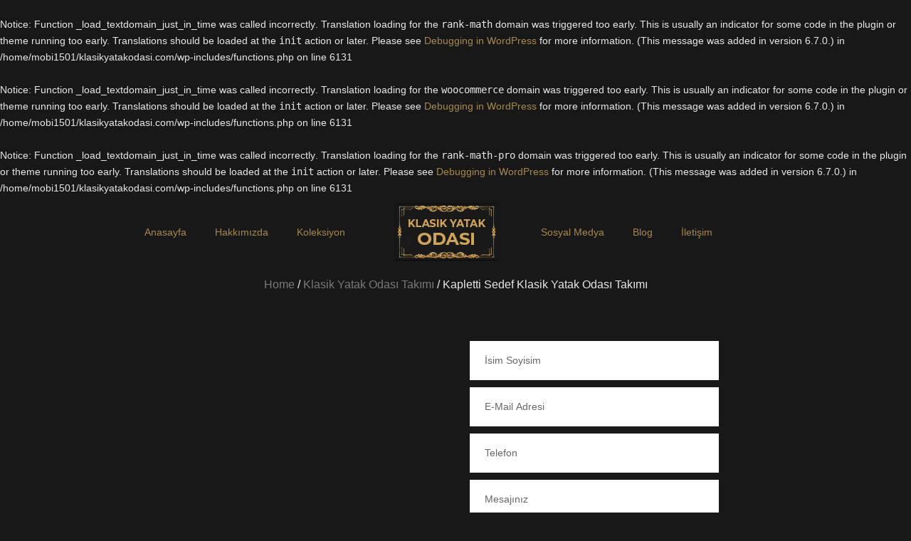

--- FILE ---
content_type: text/html; charset=UTF-8
request_url: https://www.klasikyatakodasi.com/urun/kapletti-sedef-klasik-yatak-odasi-takimi/
body_size: 23191
content:
<br />
<b>Notice</b>:  Function _load_textdomain_just_in_time was called <strong>incorrectly</strong>. Translation loading for the <code>rank-math</code> domain was triggered too early. This is usually an indicator for some code in the plugin or theme running too early. Translations should be loaded at the <code>init</code> action or later. Please see <a href="https://developer.wordpress.org/advanced-administration/debug/debug-wordpress/">Debugging in WordPress</a> for more information. (This message was added in version 6.7.0.) in <b>/home/mobi1501/klasikyatakodasi.com/wp-includes/functions.php</b> on line <b>6131</b><br />
<br />
<b>Notice</b>:  Function _load_textdomain_just_in_time was called <strong>incorrectly</strong>. Translation loading for the <code>woocommerce</code> domain was triggered too early. This is usually an indicator for some code in the plugin or theme running too early. Translations should be loaded at the <code>init</code> action or later. Please see <a href="https://developer.wordpress.org/advanced-administration/debug/debug-wordpress/">Debugging in WordPress</a> for more information. (This message was added in version 6.7.0.) in <b>/home/mobi1501/klasikyatakodasi.com/wp-includes/functions.php</b> on line <b>6131</b><br />
<br />
<b>Notice</b>:  Function _load_textdomain_just_in_time was called <strong>incorrectly</strong>. Translation loading for the <code>rank-math-pro</code> domain was triggered too early. This is usually an indicator for some code in the plugin or theme running too early. Translations should be loaded at the <code>init</code> action or later. Please see <a href="https://developer.wordpress.org/advanced-administration/debug/debug-wordpress/">Debugging in WordPress</a> for more information. (This message was added in version 6.7.0.) in <b>/home/mobi1501/klasikyatakodasi.com/wp-includes/functions.php</b> on line <b>6131</b><br />
<!DOCTYPE html><html lang="tr" prefix="og: https://ogp.me/ns#"><head><script data-no-optimize="1">var litespeed_docref=sessionStorage.getItem("litespeed_docref");litespeed_docref&&(Object.defineProperty(document,"referrer",{get:function(){return litespeed_docref}}),sessionStorage.removeItem("litespeed_docref"));</script> <meta charset="UTF-8" /><link data-optimized="2" rel="stylesheet" href="https://www.klasikyatakodasi.com/wp-content/litespeed/css/078c56369bc8f5e1c86ff0fdfe2601b7.css?ver=f08fc" /><meta name="viewport" content="width=device-width, initial-scale=1" /><link rel="profile" href="http://gmpg.org/xfn/11" /><link rel="pingback" href="https://www.klasikyatakodasi.com/xmlrpc.php" /><title>Kapletti Sedef Klasik Yatak Odası Takımı - Klasik Ve Lüks Yatak Odasi Takımları</title><meta name="robots" content="index, follow, max-snippet:-1, max-video-preview:-1, max-image-preview:large"/><link rel="canonical" href="https://www.klasikyatakodasi.com/urun/kapletti-sedef-klasik-yatak-odasi-takimi/" /><meta property="og:locale" content="tr_TR" /><meta property="og:type" content="product" /><meta property="og:title" content="Kapletti Sedef Klasik Yatak Odası Takımı - Klasik Ve Lüks Yatak Odasi Takımları" /><meta property="og:url" content="https://www.klasikyatakodasi.com/urun/kapletti-sedef-klasik-yatak-odasi-takimi/" /><meta property="og:site_name" content="Klasik Yatak Odasi Takımları" /><meta property="og:image" content="https://www.klasikyatakodasi.com/wp-content/uploads/2024/01/kapaletti_sedef_yemek_odasi.jpg" /><meta property="og:image:secure_url" content="https://www.klasikyatakodasi.com/wp-content/uploads/2024/01/kapaletti_sedef_yemek_odasi.jpg" /><meta property="og:image:width" content="780" /><meta property="og:image:height" content="480" /><meta property="og:image:alt" content="klasik yatak odası takımı" /><meta property="og:image:type" content="image/jpeg" /><meta property="product:price:currency" content="USD" /><meta property="product:availability" content="instock" /><meta name="twitter:card" content="summary_large_image" /><meta name="twitter:title" content="Kapletti Sedef Klasik Yatak Odası Takımı - Klasik Ve Lüks Yatak Odasi Takımları" /><meta name="twitter:image" content="https://www.klasikyatakodasi.com/wp-content/uploads/2024/01/kapaletti_sedef_yemek_odasi.jpg" /><meta name="twitter:label1" content="Fiyat" /><meta name="twitter:data1" content="&#036;0.00" /><meta name="twitter:label2" content="Uygunluk" /><meta name="twitter:data2" content="Stokta" /> <script type="application/ld+json" class="rank-math-schema-pro">{"@context":"https://schema.org","@graph":[{"@type":"Organization","@id":"https://www.klasikyatakodasi.com/#organization","name":"Klasik Yatak Odasi Tak\u0131mlar\u0131"},{"@type":"WebSite","@id":"https://www.klasikyatakodasi.com/#website","url":"https://www.klasikyatakodasi.com","name":"Klasik Yatak Odasi Tak\u0131mlar\u0131","publisher":{"@id":"https://www.klasikyatakodasi.com/#organization"},"inLanguage":"tr"},{"@type":"ImageObject","@id":"https://www.klasikyatakodasi.com/wp-content/uploads/2024/01/kapaletti_sedef_yemek_odasi.jpg","url":"https://www.klasikyatakodasi.com/wp-content/uploads/2024/01/kapaletti_sedef_yemek_odasi.jpg","width":"780","height":"480","inLanguage":"tr"},{"@type":"ItemPage","@id":"https://www.klasikyatakodasi.com/urun/kapletti-sedef-klasik-yatak-odasi-takimi/#webpage","url":"https://www.klasikyatakodasi.com/urun/kapletti-sedef-klasik-yatak-odasi-takimi/","name":"Kapletti Sedef Klasik Yatak Odas\u0131 Tak\u0131m\u0131 - Klasik Ve L\u00fcks Yatak Odasi Tak\u0131mlar\u0131","datePublished":"2024-01-31T16:06:22+03:00","dateModified":"2024-01-31T16:06:22+03:00","isPartOf":{"@id":"https://www.klasikyatakodasi.com/#website"},"primaryImageOfPage":{"@id":"https://www.klasikyatakodasi.com/wp-content/uploads/2024/01/kapaletti_sedef_yemek_odasi.jpg"},"inLanguage":"tr"},{"@type":"Product","name":"Kapletti Sedef Klasik Yatak Odas\u0131 Tak\u0131m\u0131 - Klasik Ve L\u00fcks Yatak Odasi Tak\u0131mlar\u0131","category":"Klasik Yatak Odas\u0131 Tak\u0131m\u0131","mainEntityOfPage":{"@id":"https://www.klasikyatakodasi.com/urun/kapletti-sedef-klasik-yatak-odasi-takimi/#webpage"},"@id":"https://www.klasikyatakodasi.com/urun/kapletti-sedef-klasik-yatak-odasi-takimi/#richSnippet","image":{"@id":"https://www.klasikyatakodasi.com/wp-content/uploads/2024/01/kapaletti_sedef_yemek_odasi.jpg"}}]}</script> <link rel='dns-prefetch' href='//www.googletagmanager.com' /><link rel="alternate" type="application/rss+xml" title="Klasik Ve Lüks Yatak Odasi Takımları &raquo; akışı" href="https://www.klasikyatakodasi.com/feed/" /><link rel="alternate" type="application/rss+xml" title="Klasik Ve Lüks Yatak Odasi Takımları &raquo; yorum akışı" href="https://www.klasikyatakodasi.com/comments/feed/" /><link rel="alternate" title="oEmbed (JSON)" type="application/json+oembed" href="https://www.klasikyatakodasi.com/wp-json/oembed/1.0/embed?url=https%3A%2F%2Fwww.klasikyatakodasi.com%2Furun%2Fkapletti-sedef-klasik-yatak-odasi-takimi%2F" /><link rel="alternate" title="oEmbed (XML)" type="text/xml+oembed" href="https://www.klasikyatakodasi.com/wp-json/oembed/1.0/embed?url=https%3A%2F%2Fwww.klasikyatakodasi.com%2Furun%2Fkapletti-sedef-klasik-yatak-odasi-takimi%2F&#038;format=xml" /><style id='wp-img-auto-sizes-contain-inline-css'>img:is([sizes=auto i],[sizes^="auto," i]){contain-intrinsic-size:3000px 1500px}
/*# sourceURL=wp-img-auto-sizes-contain-inline-css */</style><style id='global-styles-inline-css'>:root{--wp--preset--aspect-ratio--square: 1;--wp--preset--aspect-ratio--4-3: 4/3;--wp--preset--aspect-ratio--3-4: 3/4;--wp--preset--aspect-ratio--3-2: 3/2;--wp--preset--aspect-ratio--2-3: 2/3;--wp--preset--aspect-ratio--16-9: 16/9;--wp--preset--aspect-ratio--9-16: 9/16;--wp--preset--color--black: #000000;--wp--preset--color--cyan-bluish-gray: #abb8c3;--wp--preset--color--white: #ffffff;--wp--preset--color--pale-pink: #f78da7;--wp--preset--color--vivid-red: #cf2e2e;--wp--preset--color--luminous-vivid-orange: #ff6900;--wp--preset--color--luminous-vivid-amber: #fcb900;--wp--preset--color--light-green-cyan: #7bdcb5;--wp--preset--color--vivid-green-cyan: #00d084;--wp--preset--color--pale-cyan-blue: #8ed1fc;--wp--preset--color--vivid-cyan-blue: #0693e3;--wp--preset--color--vivid-purple: #9b51e0;--wp--preset--gradient--vivid-cyan-blue-to-vivid-purple: linear-gradient(135deg,rgb(6,147,227) 0%,rgb(155,81,224) 100%);--wp--preset--gradient--light-green-cyan-to-vivid-green-cyan: linear-gradient(135deg,rgb(122,220,180) 0%,rgb(0,208,130) 100%);--wp--preset--gradient--luminous-vivid-amber-to-luminous-vivid-orange: linear-gradient(135deg,rgb(252,185,0) 0%,rgb(255,105,0) 100%);--wp--preset--gradient--luminous-vivid-orange-to-vivid-red: linear-gradient(135deg,rgb(255,105,0) 0%,rgb(207,46,46) 100%);--wp--preset--gradient--very-light-gray-to-cyan-bluish-gray: linear-gradient(135deg,rgb(238,238,238) 0%,rgb(169,184,195) 100%);--wp--preset--gradient--cool-to-warm-spectrum: linear-gradient(135deg,rgb(74,234,220) 0%,rgb(151,120,209) 20%,rgb(207,42,186) 40%,rgb(238,44,130) 60%,rgb(251,105,98) 80%,rgb(254,248,76) 100%);--wp--preset--gradient--blush-light-purple: linear-gradient(135deg,rgb(255,206,236) 0%,rgb(152,150,240) 100%);--wp--preset--gradient--blush-bordeaux: linear-gradient(135deg,rgb(254,205,165) 0%,rgb(254,45,45) 50%,rgb(107,0,62) 100%);--wp--preset--gradient--luminous-dusk: linear-gradient(135deg,rgb(255,203,112) 0%,rgb(199,81,192) 50%,rgb(65,88,208) 100%);--wp--preset--gradient--pale-ocean: linear-gradient(135deg,rgb(255,245,203) 0%,rgb(182,227,212) 50%,rgb(51,167,181) 100%);--wp--preset--gradient--electric-grass: linear-gradient(135deg,rgb(202,248,128) 0%,rgb(113,206,126) 100%);--wp--preset--gradient--midnight: linear-gradient(135deg,rgb(2,3,129) 0%,rgb(40,116,252) 100%);--wp--preset--font-size--small: 13px;--wp--preset--font-size--medium: 20px;--wp--preset--font-size--large: 36px;--wp--preset--font-size--x-large: 42px;--wp--preset--spacing--20: 0.44rem;--wp--preset--spacing--30: 0.67rem;--wp--preset--spacing--40: 1rem;--wp--preset--spacing--50: 1.5rem;--wp--preset--spacing--60: 2.25rem;--wp--preset--spacing--70: 3.38rem;--wp--preset--spacing--80: 5.06rem;--wp--preset--shadow--natural: 6px 6px 9px rgba(0, 0, 0, 0.2);--wp--preset--shadow--deep: 12px 12px 50px rgba(0, 0, 0, 0.4);--wp--preset--shadow--sharp: 6px 6px 0px rgba(0, 0, 0, 0.2);--wp--preset--shadow--outlined: 6px 6px 0px -3px rgb(255, 255, 255), 6px 6px rgb(0, 0, 0);--wp--preset--shadow--crisp: 6px 6px 0px rgb(0, 0, 0);}:where(.is-layout-flex){gap: 0.5em;}:where(.is-layout-grid){gap: 0.5em;}body .is-layout-flex{display: flex;}.is-layout-flex{flex-wrap: wrap;align-items: center;}.is-layout-flex > :is(*, div){margin: 0;}body .is-layout-grid{display: grid;}.is-layout-grid > :is(*, div){margin: 0;}:where(.wp-block-columns.is-layout-flex){gap: 2em;}:where(.wp-block-columns.is-layout-grid){gap: 2em;}:where(.wp-block-post-template.is-layout-flex){gap: 1.25em;}:where(.wp-block-post-template.is-layout-grid){gap: 1.25em;}.has-black-color{color: var(--wp--preset--color--black) !important;}.has-cyan-bluish-gray-color{color: var(--wp--preset--color--cyan-bluish-gray) !important;}.has-white-color{color: var(--wp--preset--color--white) !important;}.has-pale-pink-color{color: var(--wp--preset--color--pale-pink) !important;}.has-vivid-red-color{color: var(--wp--preset--color--vivid-red) !important;}.has-luminous-vivid-orange-color{color: var(--wp--preset--color--luminous-vivid-orange) !important;}.has-luminous-vivid-amber-color{color: var(--wp--preset--color--luminous-vivid-amber) !important;}.has-light-green-cyan-color{color: var(--wp--preset--color--light-green-cyan) !important;}.has-vivid-green-cyan-color{color: var(--wp--preset--color--vivid-green-cyan) !important;}.has-pale-cyan-blue-color{color: var(--wp--preset--color--pale-cyan-blue) !important;}.has-vivid-cyan-blue-color{color: var(--wp--preset--color--vivid-cyan-blue) !important;}.has-vivid-purple-color{color: var(--wp--preset--color--vivid-purple) !important;}.has-black-background-color{background-color: var(--wp--preset--color--black) !important;}.has-cyan-bluish-gray-background-color{background-color: var(--wp--preset--color--cyan-bluish-gray) !important;}.has-white-background-color{background-color: var(--wp--preset--color--white) !important;}.has-pale-pink-background-color{background-color: var(--wp--preset--color--pale-pink) !important;}.has-vivid-red-background-color{background-color: var(--wp--preset--color--vivid-red) !important;}.has-luminous-vivid-orange-background-color{background-color: var(--wp--preset--color--luminous-vivid-orange) !important;}.has-luminous-vivid-amber-background-color{background-color: var(--wp--preset--color--luminous-vivid-amber) !important;}.has-light-green-cyan-background-color{background-color: var(--wp--preset--color--light-green-cyan) !important;}.has-vivid-green-cyan-background-color{background-color: var(--wp--preset--color--vivid-green-cyan) !important;}.has-pale-cyan-blue-background-color{background-color: var(--wp--preset--color--pale-cyan-blue) !important;}.has-vivid-cyan-blue-background-color{background-color: var(--wp--preset--color--vivid-cyan-blue) !important;}.has-vivid-purple-background-color{background-color: var(--wp--preset--color--vivid-purple) !important;}.has-black-border-color{border-color: var(--wp--preset--color--black) !important;}.has-cyan-bluish-gray-border-color{border-color: var(--wp--preset--color--cyan-bluish-gray) !important;}.has-white-border-color{border-color: var(--wp--preset--color--white) !important;}.has-pale-pink-border-color{border-color: var(--wp--preset--color--pale-pink) !important;}.has-vivid-red-border-color{border-color: var(--wp--preset--color--vivid-red) !important;}.has-luminous-vivid-orange-border-color{border-color: var(--wp--preset--color--luminous-vivid-orange) !important;}.has-luminous-vivid-amber-border-color{border-color: var(--wp--preset--color--luminous-vivid-amber) !important;}.has-light-green-cyan-border-color{border-color: var(--wp--preset--color--light-green-cyan) !important;}.has-vivid-green-cyan-border-color{border-color: var(--wp--preset--color--vivid-green-cyan) !important;}.has-pale-cyan-blue-border-color{border-color: var(--wp--preset--color--pale-cyan-blue) !important;}.has-vivid-cyan-blue-border-color{border-color: var(--wp--preset--color--vivid-cyan-blue) !important;}.has-vivid-purple-border-color{border-color: var(--wp--preset--color--vivid-purple) !important;}.has-vivid-cyan-blue-to-vivid-purple-gradient-background{background: var(--wp--preset--gradient--vivid-cyan-blue-to-vivid-purple) !important;}.has-light-green-cyan-to-vivid-green-cyan-gradient-background{background: var(--wp--preset--gradient--light-green-cyan-to-vivid-green-cyan) !important;}.has-luminous-vivid-amber-to-luminous-vivid-orange-gradient-background{background: var(--wp--preset--gradient--luminous-vivid-amber-to-luminous-vivid-orange) !important;}.has-luminous-vivid-orange-to-vivid-red-gradient-background{background: var(--wp--preset--gradient--luminous-vivid-orange-to-vivid-red) !important;}.has-very-light-gray-to-cyan-bluish-gray-gradient-background{background: var(--wp--preset--gradient--very-light-gray-to-cyan-bluish-gray) !important;}.has-cool-to-warm-spectrum-gradient-background{background: var(--wp--preset--gradient--cool-to-warm-spectrum) !important;}.has-blush-light-purple-gradient-background{background: var(--wp--preset--gradient--blush-light-purple) !important;}.has-blush-bordeaux-gradient-background{background: var(--wp--preset--gradient--blush-bordeaux) !important;}.has-luminous-dusk-gradient-background{background: var(--wp--preset--gradient--luminous-dusk) !important;}.has-pale-ocean-gradient-background{background: var(--wp--preset--gradient--pale-ocean) !important;}.has-electric-grass-gradient-background{background: var(--wp--preset--gradient--electric-grass) !important;}.has-midnight-gradient-background{background: var(--wp--preset--gradient--midnight) !important;}.has-small-font-size{font-size: var(--wp--preset--font-size--small) !important;}.has-medium-font-size{font-size: var(--wp--preset--font-size--medium) !important;}.has-large-font-size{font-size: var(--wp--preset--font-size--large) !important;}.has-x-large-font-size{font-size: var(--wp--preset--font-size--x-large) !important;}
/*# sourceURL=global-styles-inline-css */</style><style id='classic-theme-styles-inline-css'>/*! This file is auto-generated */
.wp-block-button__link{color:#fff;background-color:#32373c;border-radius:9999px;box-shadow:none;text-decoration:none;padding:calc(.667em + 2px) calc(1.333em + 2px);font-size:1.125em}.wp-block-file__button{background:#32373c;color:#fff;text-decoration:none}
/*# sourceURL=/wp-includes/css/classic-themes.min.css */</style><style id='woocommerce-inline-inline-css'>.woocommerce form .form-row .required { visibility: visible; }
/*# sourceURL=woocommerce-inline-inline-css */</style><link rel="preconnect" href="https://fonts.gstatic.com/" crossorigin><script type="litespeed/javascript" data-src="https://www.klasikyatakodasi.com/wp-includes/js/jquery/jquery.min.js" id="jquery-core-js"></script> <script id="wc-add-to-cart-js-extra" type="litespeed/javascript">var wc_add_to_cart_params={"ajax_url":"/wp-admin/admin-ajax.php","wc_ajax_url":"/?wc-ajax=%%endpoint%%","i18n_view_cart":"View cart","cart_url":"https://www.klasikyatakodasi.com","is_cart":"","cart_redirect_after_add":"no"}</script> <script id="wc-single-product-js-extra" type="litespeed/javascript">var wc_single_product_params={"i18n_required_rating_text":"Please select a rating","review_rating_required":"yes","flexslider":{"rtl":!1,"animation":"slide","smoothHeight":!0,"directionNav":!1,"controlNav":"thumbnails","slideshow":!1,"animationSpeed":500,"animationLoop":!1,"allowOneSlide":!1},"zoom_enabled":"1","zoom_options":[],"photoswipe_enabled":"1","photoswipe_options":{"shareEl":!1,"closeOnScroll":!1,"history":!1,"hideAnimationDuration":0,"showAnimationDuration":0},"flexslider_enabled":"1"}</script> <script id="woocommerce-js-extra" type="litespeed/javascript">var woocommerce_params={"ajax_url":"/wp-admin/admin-ajax.php","wc_ajax_url":"/?wc-ajax=%%endpoint%%"}</script>  <script type="litespeed/javascript" data-src="https://www.googletagmanager.com/gtag/js?id=GT-5NPS7VR" id="google_gtagjs-js"></script> <script id="google_gtagjs-js-after" type="litespeed/javascript">window.dataLayer=window.dataLayer||[];function gtag(){dataLayer.push(arguments)}
gtag("set","linker",{"domains":["www.klasikyatakodasi.com"]});gtag("js",new Date());gtag("set","developer_id.dZTNiMT",!0);gtag("config","GT-5NPS7VR")</script> <link rel="https://api.w.org/" href="https://www.klasikyatakodasi.com/wp-json/" /><link rel="alternate" title="JSON" type="application/json" href="https://www.klasikyatakodasi.com/wp-json/wp/v2/product/3172" /><link rel="EditURI" type="application/rsd+xml" title="RSD" href="https://www.klasikyatakodasi.com/xmlrpc.php?rsd" /><meta name="generator" content="WordPress 6.9" /><link rel='shortlink' href='https://www.klasikyatakodasi.com/?p=3172' /><meta name="generator" content="Site Kit by Google 1.137.0" />	<noscript><style>.woocommerce-product-gallery{ opacity: 1 !important; }</style></noscript><meta name="generator" content="Elementor 3.17.3; features: e_dom_optimization, e_optimized_assets_loading, additional_custom_breakpoints; settings: css_print_method-external, google_font-enabled, font_display-swap"> <script id="google_gtagjs" type="litespeed/javascript" data-src="https://www.googletagmanager.com/gtag/js?id=UA-42770532-1"></script> <script id="google_gtagjs-inline" type="litespeed/javascript">window.dataLayer=window.dataLayer||[];function gtag(){dataLayer.push(arguments)}gtag('js',new Date());gtag('config','UA-42770532-1',{})</script> <meta name="theme-color" content="#181818"></head><body class="wp-singular product-template-default single single-product postid-3172 wp-theme-hello-elementor theme-hello-elementor woocommerce woocommerce-page woocommerce-no-js ehf-header ehf-footer ehf-template-hello-elementor ehf-stylesheet-hello-elementor elementor-default elementor-template-full-width elementor-kit-7 elementor-page-2621"><div id="page" class="hfeed site"><header id="masthead" itemscope="itemscope" itemtype="https://schema.org/WPHeader"><p class="main-title bhf-hidden" itemprop="headline"><a href="https://www.klasikyatakodasi.com" title="Klasik Ve Lüks Yatak Odasi Takımları" rel="home">Klasik Ve Lüks Yatak Odasi Takımları</a></p><div data-elementor-type="wp-post" data-elementor-id="128" class="elementor elementor-128" data-elementor-post-type="elementor-hf"><section class="elementor-section elementor-top-section elementor-element elementor-element-19e7bc5 elementor-section-boxed elementor-section-height-default elementor-section-height-default" data-id="19e7bc5" data-element_type="section" data-settings="{&quot;background_background&quot;:&quot;classic&quot;}"><div class="elementor-container elementor-column-gap-default"><div class="elementor-column elementor-col-20 elementor-top-column elementor-element elementor-element-65c530b" data-id="65c530b" data-element_type="column"><div class="elementor-widget-wrap"></div></div><div class="elementor-column elementor-col-20 elementor-top-column elementor-element elementor-element-ec83a6f" data-id="ec83a6f" data-element_type="column"><div class="elementor-widget-wrap elementor-element-populated"><div class="elementor-element elementor-element-a39f4ba elementor-nav-menu--dropdown-tablet elementor-nav-menu__text-align-aside elementor-nav-menu--toggle elementor-nav-menu--burger elementor-widget elementor-widget-nav-menu" data-id="a39f4ba" data-element_type="widget" data-settings="{&quot;layout&quot;:&quot;horizontal&quot;,&quot;submenu_icon&quot;:{&quot;value&quot;:&quot;&lt;i class=\&quot;fas fa-caret-down\&quot;&gt;&lt;\/i&gt;&quot;,&quot;library&quot;:&quot;fa-solid&quot;},&quot;toggle&quot;:&quot;burger&quot;}" data-widget_type="nav-menu.default"><div class="elementor-widget-container"><nav class="elementor-nav-menu--main elementor-nav-menu__container elementor-nav-menu--layout-horizontal e--pointer-none"><ul id="menu-1-a39f4ba" class="elementor-nav-menu"><li class="menu-item menu-item-type-custom menu-item-object-custom menu-item-home menu-item-1787"><a href="https://www.klasikyatakodasi.com/" class="elementor-item">Anasayfa</a></li><li class="menu-item menu-item-type-custom menu-item-object-custom menu-item-1779"><a href="https://www.klasikyatakodasi.com/hakkimizda/" class="elementor-item">Hakkımızda</a></li><li class="menu-item menu-item-type-custom menu-item-object-custom menu-item-2328"><a href="https://www.klasikyatakodasi.com/modellerimiz/" class="elementor-item">Koleksiyon</a></li></ul></nav><div class="elementor-menu-toggle" role="button" tabindex="0" aria-label="Menu Toggle" aria-expanded="false">
<i aria-hidden="true" role="presentation" class="elementor-menu-toggle__icon--open eicon-menu-bar"></i><i aria-hidden="true" role="presentation" class="elementor-menu-toggle__icon--close eicon-close"></i>			<span class="elementor-screen-only">Menu</span></div><nav class="elementor-nav-menu--dropdown elementor-nav-menu__container" aria-hidden="true"><ul id="menu-2-a39f4ba" class="elementor-nav-menu"><li class="menu-item menu-item-type-custom menu-item-object-custom menu-item-home menu-item-1787"><a href="https://www.klasikyatakodasi.com/" class="elementor-item" tabindex="-1">Anasayfa</a></li><li class="menu-item menu-item-type-custom menu-item-object-custom menu-item-1779"><a href="https://www.klasikyatakodasi.com/hakkimizda/" class="elementor-item" tabindex="-1">Hakkımızda</a></li><li class="menu-item menu-item-type-custom menu-item-object-custom menu-item-2328"><a href="https://www.klasikyatakodasi.com/modellerimiz/" class="elementor-item" tabindex="-1">Koleksiyon</a></li></ul></nav></div></div></div></div><div class="elementor-column elementor-col-20 elementor-top-column elementor-element elementor-element-efd5ceb" data-id="efd5ceb" data-element_type="column"><div class="elementor-widget-wrap elementor-element-populated"><div class="elementor-element elementor-element-25770b9 elementor-widget elementor-widget-image" data-id="25770b9" data-element_type="widget" data-widget_type="image.default"><div class="elementor-widget-container">
<a href="https://www.klasikyatakodasi.com/">
<img data-lazyloaded="1" src="[data-uri]" width="143" height="80" data-src="https://www.klasikyatakodasi.com/wp-content/uploads/2023/01/logoyatak.png" class="attachment-thumbnail size-thumbnail wp-image-2562" alt="" />								</a></div></div></div></div><div class="elementor-column elementor-col-20 elementor-top-column elementor-element elementor-element-1ecf8f2" data-id="1ecf8f2" data-element_type="column"><div class="elementor-widget-wrap elementor-element-populated"><div class="elementor-element elementor-element-7bab33e elementor-nav-menu--dropdown-tablet elementor-nav-menu__text-align-aside elementor-nav-menu--toggle elementor-nav-menu--burger elementor-widget elementor-widget-nav-menu" data-id="7bab33e" data-element_type="widget" data-settings="{&quot;layout&quot;:&quot;horizontal&quot;,&quot;submenu_icon&quot;:{&quot;value&quot;:&quot;&lt;i class=\&quot;fas fa-caret-down\&quot;&gt;&lt;\/i&gt;&quot;,&quot;library&quot;:&quot;fa-solid&quot;},&quot;toggle&quot;:&quot;burger&quot;}" data-widget_type="nav-menu.default"><div class="elementor-widget-container"><nav class="elementor-nav-menu--main elementor-nav-menu__container elementor-nav-menu--layout-horizontal e--pointer-none"><ul id="menu-1-7bab33e" class="elementor-nav-menu"><li class="menu-item menu-item-type-custom menu-item-object-custom menu-item-home menu-item-has-children menu-item-1808"><a href="https://www.klasikyatakodasi.com/" class="elementor-item">Sosyal Medya</a><ul class="sub-menu elementor-nav-menu--dropdown"><li class="menu-item menu-item-type-custom menu-item-object-custom menu-item-2196"><a target="_blank" href="https://www.facebook.com/asortiemobilya/" class="elementor-sub-item">Facebook</a></li><li class="menu-item menu-item-type-custom menu-item-object-custom menu-item-1951"><a target="_blank" href="https://www.instagram.com/asortiemobilya/" class="elementor-sub-item">İnstagram</a></li><li class="menu-item menu-item-type-custom menu-item-object-custom menu-item-1950"><a target="_blank" href="https://tr.pinterest.com/turkeyclassicfurniture/" class="elementor-sub-item">Pinterest</a></li><li class="menu-item menu-item-type-custom menu-item-object-custom menu-item-1952"><a target="_blank" href="https://www.youtube.com/user/asortiemobilya" class="elementor-sub-item">Youtube</a></li></ul></li><li class="menu-item menu-item-type-custom menu-item-object-custom menu-item-1809"><a href="https://www.klasikyatakodasi.com/category/genel/" class="elementor-item">Blog</a></li><li class="menu-item menu-item-type-custom menu-item-object-custom menu-item-1810"><a href="https://www.klasikyatakodasi.com/iletisim/" class="elementor-item">İletişim</a></li></ul></nav><div class="elementor-menu-toggle" role="button" tabindex="0" aria-label="Menu Toggle" aria-expanded="false">
<i aria-hidden="true" role="presentation" class="elementor-menu-toggle__icon--open eicon-menu-bar"></i><i aria-hidden="true" role="presentation" class="elementor-menu-toggle__icon--close eicon-close"></i>			<span class="elementor-screen-only">Menu</span></div><nav class="elementor-nav-menu--dropdown elementor-nav-menu__container" aria-hidden="true"><ul id="menu-2-7bab33e" class="elementor-nav-menu"><li class="menu-item menu-item-type-custom menu-item-object-custom menu-item-home menu-item-has-children menu-item-1808"><a href="https://www.klasikyatakodasi.com/" class="elementor-item" tabindex="-1">Sosyal Medya</a><ul class="sub-menu elementor-nav-menu--dropdown"><li class="menu-item menu-item-type-custom menu-item-object-custom menu-item-2196"><a target="_blank" href="https://www.facebook.com/asortiemobilya/" class="elementor-sub-item" tabindex="-1">Facebook</a></li><li class="menu-item menu-item-type-custom menu-item-object-custom menu-item-1951"><a target="_blank" href="https://www.instagram.com/asortiemobilya/" class="elementor-sub-item" tabindex="-1">İnstagram</a></li><li class="menu-item menu-item-type-custom menu-item-object-custom menu-item-1950"><a target="_blank" href="https://tr.pinterest.com/turkeyclassicfurniture/" class="elementor-sub-item" tabindex="-1">Pinterest</a></li><li class="menu-item menu-item-type-custom menu-item-object-custom menu-item-1952"><a target="_blank" href="https://www.youtube.com/user/asortiemobilya" class="elementor-sub-item" tabindex="-1">Youtube</a></li></ul></li><li class="menu-item menu-item-type-custom menu-item-object-custom menu-item-1809"><a href="https://www.klasikyatakodasi.com/category/genel/" class="elementor-item" tabindex="-1">Blog</a></li><li class="menu-item menu-item-type-custom menu-item-object-custom menu-item-1810"><a href="https://www.klasikyatakodasi.com/iletisim/" class="elementor-item" tabindex="-1">İletişim</a></li></ul></nav></div></div></div></div><div class="elementor-column elementor-col-20 elementor-top-column elementor-element elementor-element-67913b4" data-id="67913b4" data-element_type="column"><div class="elementor-widget-wrap"></div></div></div></section></div></header><div class="woocommerce-notices-wrapper"></div><div data-elementor-type="product" data-elementor-id="2621" class="elementor elementor-2621 elementor-location-single post-3172 product type-product status-publish has-post-thumbnail product_cat-klasik-yatak-odasi-takimi first instock shipping-taxable product-type-simple product" data-elementor-post-type="elementor_library"><section class="elementor-section elementor-top-section elementor-element elementor-element-46bd18e9 elementor-section-boxed elementor-section-height-default elementor-section-height-default" data-id="46bd18e9" data-element_type="section"><div class="elementor-container elementor-column-gap-default"><div class="elementor-column elementor-col-100 elementor-top-column elementor-element elementor-element-4c916772" data-id="4c916772" data-element_type="column"><div class="elementor-widget-wrap elementor-element-populated"><div class="elementor-element elementor-element-5926a69a elementor-widget elementor-widget-woocommerce-breadcrumb" data-id="5926a69a" data-element_type="widget" data-widget_type="woocommerce-breadcrumb.default"><div class="elementor-widget-container"><nav class="woocommerce-breadcrumb" aria-label="Breadcrumb"><a href="https://www.klasikyatakodasi.com">Home</a>&nbsp;&#47;&nbsp;<a href="https://www.klasikyatakodasi.com/urun-kategori/klasik-yatak-odasi-takimi/">Klasik Yatak Odası Takımı</a>&nbsp;&#47;&nbsp;Kapletti Sedef Klasik Yatak Odası Takımı</nav></div></div></div></div></div></section><section class="elementor-section elementor-top-section elementor-element elementor-element-6c30ce28 elementor-section-boxed elementor-section-height-default elementor-section-height-default" data-id="6c30ce28" data-element_type="section"><div class="elementor-container elementor-column-gap-default"><div class="elementor-column elementor-col-100 elementor-top-column elementor-element elementor-element-3a181353" data-id="3a181353" data-element_type="column"><div class="elementor-widget-wrap elementor-element-populated"><div class="elementor-element elementor-element-3f5fa861 elementor-widget elementor-widget-woocommerce-product-title elementor-page-title elementor-widget-heading" data-id="3f5fa861" data-element_type="widget" data-widget_type="woocommerce-product-title.default"><div class="elementor-widget-container"><h1 class="product_title entry-title elementor-heading-title elementor-size-default">Kapletti Sedef Klasik Yatak Odası Takımı</h1></div></div></div></div></div></section><section class="elementor-section elementor-top-section elementor-element elementor-element-499bb8bf elementor-section-content-middle elementor-section-boxed elementor-section-height-default elementor-section-height-default" data-id="499bb8bf" data-element_type="section"><div class="elementor-container elementor-column-gap-wide"><div class="elementor-column elementor-col-50 elementor-top-column elementor-element elementor-element-3ce17108" data-id="3ce17108" data-element_type="column" data-settings="{&quot;background_background&quot;:&quot;classic&quot;}"><div class="elementor-widget-wrap elementor-element-populated"><div class="elementor-element elementor-element-7b5ec40d yes elementor-widget elementor-widget-woocommerce-product-images" data-id="7b5ec40d" data-element_type="widget" data-widget_type="woocommerce-product-images.default"><div class="elementor-widget-container"><div class="woocommerce-product-gallery woocommerce-product-gallery--with-images woocommerce-product-gallery--columns-4 images" data-columns="4" style="opacity: 0; transition: opacity .25s ease-in-out;"><div class="woocommerce-product-gallery__wrapper"><div data-thumb="https://www.klasikyatakodasi.com/wp-content/uploads/2024/01/kapaletti_sedef_yemek_odasi-100x100.jpg" data-thumb-alt="" class="woocommerce-product-gallery__image"><a href="https://www.klasikyatakodasi.com/wp-content/uploads/2024/01/kapaletti_sedef_yemek_odasi.jpg"><img width="780" height="480" src="https://www.klasikyatakodasi.com/wp-content/uploads/2024/01/kapaletti_sedef_yemek_odasi.jpg" class="wp-post-image" alt="" title="kapaletti_sedef_yemek_odasi" data-caption="" data-src="https://www.klasikyatakodasi.com/wp-content/uploads/2024/01/kapaletti_sedef_yemek_odasi.jpg" data-large_image="https://www.klasikyatakodasi.com/wp-content/uploads/2024/01/kapaletti_sedef_yemek_odasi.jpg" data-large_image_width="780" data-large_image_height="480" decoding="async" fetchpriority="high" srcset="https://www.klasikyatakodasi.com/wp-content/uploads/2024/01/kapaletti_sedef_yemek_odasi.jpg 780w, https://www.klasikyatakodasi.com/wp-content/uploads/2024/01/kapaletti_sedef_yemek_odasi-300x185.jpg 300w, https://www.klasikyatakodasi.com/wp-content/uploads/2024/01/kapaletti_sedef_yemek_odasi-768x473.jpg 768w" sizes="(max-width: 780px) 100vw, 780px" /></a></div></div></div></div></div></div></div><div class="elementor-column elementor-col-50 elementor-top-column elementor-element elementor-element-3545c42a" data-id="3545c42a" data-element_type="column"><div class="elementor-widget-wrap elementor-element-populated"><div class="elementor-element elementor-element-1ad51db6 elementor-button-align-stretch elementor-widget elementor-widget-form" data-id="1ad51db6" data-element_type="widget" data-settings="{&quot;button_width&quot;:&quot;66&quot;,&quot;step_next_label&quot;:&quot;Next&quot;,&quot;step_previous_label&quot;:&quot;Previous&quot;,&quot;step_type&quot;:&quot;number_text&quot;,&quot;step_icon_shape&quot;:&quot;circle&quot;}" data-widget_type="form.default"><div class="elementor-widget-container"> <script type="litespeed/javascript">jQuery(document).ready(function(){jQuery(".elementor-form").on('submit',function(){var submittedForm=jQuery(this);setTimeout(function(){var turnstileElement=submittedForm.find('.cf-turnstile');if(turnstileElement.length>0){var uniqueId='cf-turnstile-elementor-'+new Date().getTime();turnstileElement.attr('id',uniqueId);turnstile.reset('#'+uniqueId)}},2500)})})</script> <form class="elementor-form" method="post" name="Yeni form">
<input type="hidden" name="post_id" value="2621"/>
<input type="hidden" name="form_id" value="1ad51db6"/>
<input type="hidden" name="referer_title" value="Kapletti Sedef Klasik Yatak Odası Takımı - Klasik Ve Lüks Yatak Odasi Takımları" /><input type="hidden" name="queried_id" value="3172"/><div class="elementor-form-fields-wrapper elementor-labels-"><div class="elementor-field-type-text elementor-field-group elementor-column elementor-field-group-name elementor-col-66">
<label for="form-field-name" class="elementor-field-label elementor-screen-only">
Name							</label>
<input size="1" type="text" name="form_fields[name]" id="form-field-name" class="elementor-field elementor-size-sm  elementor-field-textual" placeholder="İsim Soyisim "></div><div class="elementor-field-type-email elementor-field-group elementor-column elementor-field-group-email elementor-col-66 elementor-field-required">
<label for="form-field-email" class="elementor-field-label elementor-screen-only">
Email							</label>
<input size="1" type="email" name="form_fields[email]" id="form-field-email" class="elementor-field elementor-size-sm  elementor-field-textual" placeholder="E-Mail Adresi " required="required" aria-required="true"></div><div class="elementor-field-type-tel elementor-field-group elementor-column elementor-field-group-field_7daf24d elementor-col-66">
<label for="form-field-field_7daf24d" class="elementor-field-label elementor-screen-only">
Telefon 							</label>
<input size="1" type="tel" name="form_fields[field_7daf24d]" id="form-field-field_7daf24d" class="elementor-field elementor-size-sm  elementor-field-textual" placeholder="Telefon " pattern="[0-9()#&amp;+*-=.]+" title="Only numbers and phone characters (#, -, *, etc) are accepted."></div><div class="elementor-field-type-textarea elementor-field-group elementor-column elementor-field-group-message elementor-col-66">
<label for="form-field-message" class="elementor-field-label elementor-screen-only">
Message							</label><textarea class="elementor-field-textual elementor-field  elementor-size-sm" name="form_fields[message]" id="form-field-message" rows="4" placeholder="Mesajınız"></textarea></div><div class="elementor-field-group elementor-column elementor-field-type-submit elementor-col-66 e-form__buttons"><div class='elementor-turnstile-field' style='display: block;margin-top: 10px;width: 100%;'><div id="cf-turnstile-elementor-3856828036"
class="cf-turnstile" 		data-sitekey="0x4AAAAAAAHLMW7F0tlbl0ug"
data-theme="light"
data-language="auto"
data-retry="auto" data-retry-interval="1000"
data-action="elementor-3856828036"
data-appearance="always"></div> <script type="litespeed/javascript">document.addEventListener("DOMContentLiteSpeedLoaded",(function(){var e=document.getElementById("cf-turnstile-elementor-3856828036");e&&turnstile.render("#cf-turnstile-elementor-3856828036",{sitekey:"0x4AAAAAAAHLMW7F0tlbl0ug"})}))</script> <br class="cf-turnstile-br cf-turnstile-br-elementor-3856828036"></div><br/><button type="submit" class="elementor-button elementor-size-sm">
<span >
<span class=" elementor-button-icon">
</span>
<span class="elementor-button-text">Gönder</span>
</span>
</button></div></div></form></div></div></div></div></div></section><section class="elementor-section elementor-top-section elementor-element elementor-element-e2d09b5 elementor-section-boxed elementor-section-height-default elementor-section-height-default" data-id="e2d09b5" data-element_type="section"><div class="elementor-container elementor-column-gap-default"><div class="elementor-column elementor-col-100 elementor-top-column elementor-element elementor-element-d06e244" data-id="d06e244" data-element_type="column"><div class="elementor-widget-wrap elementor-element-populated"></div></div></div></section><section class="elementor-section elementor-top-section elementor-element elementor-element-60beeebc elementor-reverse-mobile elementor-section-boxed elementor-section-height-default elementor-section-height-default" data-id="60beeebc" data-element_type="section"><div class="elementor-container elementor-column-gap-wide"><div class="elementor-column elementor-col-100 elementor-top-column elementor-element elementor-element-2f5f7de" data-id="2f5f7de" data-element_type="column"><div class="elementor-widget-wrap elementor-element-populated"><div class="elementor-element elementor-element-2494bafa elementor-grid-3 elementor-product-loop-item--align-center elementor-grid-tablet-3 elementor-grid-mobile-2 elementor-products-grid elementor-wc-products elementor-widget elementor-widget-woocommerce-product-related" data-id="2494bafa" data-element_type="widget" data-widget_type="woocommerce-product-related.default"><div class="elementor-widget-container"><section class="related products"><h2>Related products</h2><ul class="products elementor-grid columns-3"><li class="product type-product post-3156 status-publish first instock product_cat-klasik-yatak-odasi-takimi has-post-thumbnail shipping-taxable product-type-simple">
<a href="https://www.klasikyatakodasi.com/urun/artemis-klasik-yatak-odasi-takimi/" class="woocommerce-LoopProduct-link woocommerce-loop-product__link"><img data-lazyloaded="1" src="[data-uri]" width="480" height="480" data-src="https://www.klasikyatakodasi.com/wp-content/uploads/2024/01/Artemis-klasik_yatak-odasi-480x480.jpg" class="attachment-woocommerce_thumbnail size-woocommerce_thumbnail" alt="" decoding="async" data-srcset="https://www.klasikyatakodasi.com/wp-content/uploads/2024/01/Artemis-klasik_yatak-odasi-480x480.jpg 480w, https://www.klasikyatakodasi.com/wp-content/uploads/2024/01/Artemis-klasik_yatak-odasi-150x150.jpg 150w, https://www.klasikyatakodasi.com/wp-content/uploads/2024/01/Artemis-klasik_yatak-odasi-100x100.jpg 100w" data-sizes="(max-width: 480px) 100vw, 480px" /><h2 class="woocommerce-loop-product__title">Artemis Klasik Yatak Odası Takımı</h2>
</a><a href="https://www.klasikyatakodasi.com/urun/artemis-klasik-yatak-odasi-takimi/" data-quantity="1" class="button product_type_simple" data-product_id="3156" data-product_sku="" aria-label="Read more about &ldquo;Artemis Klasik Yatak Odası Takımı&rdquo;" aria-describedby="" rel="nofollow">Ürünü incele</a></li><li class="product type-product post-3144 status-publish instock product_cat-klasik-yatak-odasi-takimi has-post-thumbnail shipping-taxable product-type-simple">
<a href="https://www.klasikyatakodasi.com/urun/kapletti-klasik-yatak-odasi-takimi/" class="woocommerce-LoopProduct-link woocommerce-loop-product__link"><img data-lazyloaded="1" src="[data-uri]" width="480" height="480" data-src="https://www.klasikyatakodasi.com/wp-content/uploads/2024/01/Kapaletti_klasik_yatak_odasi_mobilyasi-480x480.jpg" class="attachment-woocommerce_thumbnail size-woocommerce_thumbnail" alt="" decoding="async" data-srcset="https://www.klasikyatakodasi.com/wp-content/uploads/2024/01/Kapaletti_klasik_yatak_odasi_mobilyasi-480x480.jpg 480w, https://www.klasikyatakodasi.com/wp-content/uploads/2024/01/Kapaletti_klasik_yatak_odasi_mobilyasi-150x150.jpg 150w, https://www.klasikyatakodasi.com/wp-content/uploads/2024/01/Kapaletti_klasik_yatak_odasi_mobilyasi-100x100.jpg 100w" data-sizes="(max-width: 480px) 100vw, 480px" /><h2 class="woocommerce-loop-product__title">Kapletti Klasik Yatak Odası Takımı</h2>
</a><a href="https://www.klasikyatakodasi.com/urun/kapletti-klasik-yatak-odasi-takimi/" data-quantity="1" class="button product_type_simple" data-product_id="3144" data-product_sku="" aria-label="Read more about &ldquo;Kapletti Klasik Yatak Odası Takımı&rdquo;" aria-describedby="" rel="nofollow">Ürünü incele</a></li><li class="product type-product post-2372 status-publish last instock product_cat-klasik-yatak-odasi-takimi has-post-thumbnail shipping-taxable product-type-simple">
<a href="https://www.klasikyatakodasi.com/urun/avanos-klasik-yatak-odasi-takimi/" class="woocommerce-LoopProduct-link woocommerce-loop-product__link"><img data-lazyloaded="1" src="[data-uri]" width="480" height="480" data-src="https://www.klasikyatakodasi.com/wp-content/uploads/2023/02/avanos-luks-yatak-odasi-modelleri-1-480x480.jpg" class="attachment-woocommerce_thumbnail size-woocommerce_thumbnail" alt="" decoding="async" loading="lazy" data-srcset="https://www.klasikyatakodasi.com/wp-content/uploads/2023/02/avanos-luks-yatak-odasi-modelleri-1-480x480.jpg 480w, https://www.klasikyatakodasi.com/wp-content/uploads/2023/02/avanos-luks-yatak-odasi-modelleri-1-150x150.jpg 150w, https://www.klasikyatakodasi.com/wp-content/uploads/2023/02/avanos-luks-yatak-odasi-modelleri-1-100x100.jpg 100w" data-sizes="auto, (max-width: 480px) 100vw, 480px" /><h2 class="woocommerce-loop-product__title">Avanos Klasik Yatak Odası Takımı</h2>
</a><a href="https://www.klasikyatakodasi.com/urun/avanos-klasik-yatak-odasi-takimi/" data-quantity="1" class="button product_type_simple" data-product_id="2372" data-product_sku="63" aria-label="Read more about &ldquo;Avanos Klasik Yatak Odası Takımı&rdquo;" aria-describedby="" rel="nofollow">Ürünü incele</a></li></ul></section></div></div></div></div></div></section></div><footer itemtype="https://schema.org/WPFooter" itemscope="itemscope" id="colophon" role="contentinfo"><div class='footer-width-fixer'><div data-elementor-type="wp-post" data-elementor-id="140" class="elementor elementor-140" data-elementor-post-type="elementor-hf"><footer class="elementor-section elementor-top-section elementor-element elementor-element-72ea73a6 elementor-section-boxed elementor-section-height-default elementor-section-height-default" data-id="72ea73a6" data-element_type="section"><div class="elementor-container elementor-column-gap-default"><div class="elementor-column elementor-col-33 elementor-top-column elementor-element elementor-element-8f0fd97" data-id="8f0fd97" data-element_type="column"><div class="elementor-widget-wrap elementor-element-populated"><div class="elementor-element elementor-element-44bfb960 elementor-widget elementor-widget-image" data-id="44bfb960" data-element_type="widget" data-widget_type="image.default"><div class="elementor-widget-container">
<a href="https://www.klasikyatakodasi.com/">
<img data-lazyloaded="1" src="[data-uri]" width="143" height="80" data-src="https://www.klasikyatakodasi.com/wp-content/uploads/2023/01/logoyatak.png" class="attachment-full size-full wp-image-2562" alt="" loading="lazy" />								</a></div></div><div class="elementor-element elementor-element-34a6fcec elementor-shape-square elementor-grid-0 e-grid-align-center elementor-widget elementor-widget-social-icons" data-id="34a6fcec" data-element_type="widget" data-widget_type="social-icons.default"><div class="elementor-widget-container"><div class="elementor-social-icons-wrapper elementor-grid">
<span class="elementor-grid-item">
<a class="elementor-icon elementor-social-icon elementor-social-icon-facebook-square elementor-repeater-item-3d4d16f" href="https://www.facebook.com/asortiemobilya/" target="_blank">
<span class="elementor-screen-only">Facebook-square</span>
<i class="fab fa-facebook-square"></i>					</a>
</span>
<span class="elementor-grid-item">
<a class="elementor-icon elementor-social-icon elementor-social-icon-instagram elementor-repeater-item-166d599" href="https://www.instagram.com/asortiemobilya/" target="_blank">
<span class="elementor-screen-only">Instagram</span>
<i class="fab fa-instagram"></i>					</a>
</span>
<span class="elementor-grid-item">
<a class="elementor-icon elementor-social-icon elementor-social-icon-linkedin elementor-repeater-item-0992f96" href="https://www.linkedin.com/company/asortiefurniture/" target="_blank">
<span class="elementor-screen-only">Linkedin</span>
<i class="fab fa-linkedin"></i>					</a>
</span>
<span class="elementor-grid-item">
<a class="elementor-icon elementor-social-icon elementor-social-icon-pinterest elementor-repeater-item-752b553" href="https://tr.pinterest.com/turkeyclassicfurniture/" target="_blank">
<span class="elementor-screen-only">Pinterest</span>
<i class="fab fa-pinterest"></i>					</a>
</span>
<span class="elementor-grid-item">
<a class="elementor-icon elementor-social-icon elementor-social-icon-youtube elementor-repeater-item-b9433ea" href="https://www.youtube.com/user/asortiemobilya" target="_blank">
<span class="elementor-screen-only">Youtube</span>
<i class="fab fa-youtube"></i>					</a>
</span></div></div></div></div></div><div class="elementor-column elementor-col-33 elementor-top-column elementor-element elementor-element-91907d2" data-id="91907d2" data-element_type="column"><div class="elementor-widget-wrap elementor-element-populated"><div class="elementor-element elementor-element-227e02c9 elementor-widget elementor-widget-heading" data-id="227e02c9" data-element_type="widget" data-widget_type="heading.default"><div class="elementor-widget-container"><h4 class="elementor-heading-title elementor-size-default">Hakkımızda</h4></div></div><section class="elementor-section elementor-inner-section elementor-element elementor-element-525878eb elementor-section-content-top elementor-section-boxed elementor-section-height-default elementor-section-height-default" data-id="525878eb" data-element_type="section"><div class="elementor-container elementor-column-gap-no"><div class="elementor-column elementor-col-50 elementor-inner-column elementor-element elementor-element-65fd8782" data-id="65fd8782" data-element_type="column"><div class="elementor-widget-wrap elementor-element-populated"><div class="elementor-element elementor-element-29fe152f elementor-align-left elementor-icon-list--layout-traditional elementor-list-item-link-full_width elementor-widget elementor-widget-icon-list" data-id="29fe152f" data-element_type="widget" data-widget_type="icon-list.default"><div class="elementor-widget-container"><ul class="elementor-icon-list-items"><li class="elementor-icon-list-item">
<a href="https://www.asortie.com/klasik-koltuk-takimi" target="_blank"><span class="elementor-icon-list-icon">
<i aria-hidden="true" class="fas fa-caret-right"></i>						</span>
<span class="elementor-icon-list-text">Lüks Koltuk Takımları</span>
</a></li><li class="elementor-icon-list-item">
<a href="https://www.asortie.com/yemek-odalari" target="_blank"><span class="elementor-icon-list-icon">
<i aria-hidden="true" class="fas fa-caret-right"></i>						</span>
<span class="elementor-icon-list-text">Lüks Yemek Odaları</span>
</a></li><li class="elementor-icon-list-item">
<a href="https://www.asortie.com/yatak-odalari" target="_blank"><span class="elementor-icon-list-icon">
<i aria-hidden="true" class="fas fa-caret-right"></i>						</span>
<span class="elementor-icon-list-text">Lüks Yatak Odaları</span>
</a></li><li class="elementor-icon-list-item">
<a href="https://www.asortie.com/kose-takimi" target="_blank"><span class="elementor-icon-list-icon">
<i aria-hidden="true" class="fas fa-caret-right"></i>						</span>
<span class="elementor-icon-list-text">Lüks Köşe Takımları</span>
</a></li><li class="elementor-icon-list-item">
<a href="https://www.asortie.com/tv-uniteleri" target="_blank"><span class="elementor-icon-list-icon">
<i aria-hidden="true" class="fas fa-caret-right"></i>						</span>
<span class="elementor-icon-list-text">Lüks Tv Üniteleri</span>
</a></li></ul></div></div></div></div><div class="elementor-column elementor-col-50 elementor-inner-column elementor-element elementor-element-39dbadf8" data-id="39dbadf8" data-element_type="column"><div class="elementor-widget-wrap elementor-element-populated"><div class="elementor-element elementor-element-504db84c elementor-align-left elementor-icon-list--layout-traditional elementor-list-item-link-full_width elementor-widget elementor-widget-icon-list" data-id="504db84c" data-element_type="widget" data-widget_type="icon-list.default"><div class="elementor-widget-container"><ul class="elementor-icon-list-items"><li class="elementor-icon-list-item">
<a href="https://www.asortie.com/ofis-mobilyalari" target="_blank"><span class="elementor-icon-list-icon">
<i aria-hidden="true" class="fas fa-caret-right"></i>						</span>
<span class="elementor-icon-list-text">Lüks Ofis Mobilyaları</span>
</a></li><li class="elementor-icon-list-item">
<a href="https://www.asortie.com/otel-mobilyalari" target="_blank"><span class="elementor-icon-list-icon">
<i aria-hidden="true" class="fas fa-caret-right"></i>						</span>
<span class="elementor-icon-list-text">Lüks Otel Mobilyaları</span>
</a></li><li class="elementor-icon-list-item">
<a href="https://www.asortie.com/avizeler" target="_blank"><span class="elementor-icon-list-icon">
<i aria-hidden="true" class="fas fa-caret-right"></i>						</span>
<span class="elementor-icon-list-text">Lüks Avizeler</span>
</a></li><li class="elementor-icon-list-item">
<a href="https://www.asortie.com/dekorasyonlar/14/Mutfak-Dekorasyonu" target="_blank"><span class="elementor-icon-list-icon">
<i aria-hidden="true" class="fas fa-caret-right"></i>						</span>
<span class="elementor-icon-list-text">Lüks Mutfak Dekoru</span>
</a></li><li class="elementor-icon-list-item">
<a href="https://www.asortie.com/dekorasyonlar/15/Banyo-Dekorasyonu" target="_blank"><span class="elementor-icon-list-icon">
<i aria-hidden="true" class="fas fa-caret-right"></i>						</span>
<span class="elementor-icon-list-text">Lüks Banyo Dekoru</span>
</a></li></ul></div></div></div></div></div></section></div></div><div class="elementor-column elementor-col-33 elementor-top-column elementor-element elementor-element-62e1d0f5" data-id="62e1d0f5" data-element_type="column"><div class="elementor-widget-wrap elementor-element-populated"><div class="elementor-element elementor-element-57670c02 elementor-widget elementor-widget-heading" data-id="57670c02" data-element_type="widget" data-widget_type="heading.default"><div class="elementor-widget-container"><h4 class="elementor-heading-title elementor-size-default">Bize Ulaşın</h4></div></div><div class="elementor-element elementor-element-58205f06 elementor-align-left elementor-icon-list--layout-traditional elementor-list-item-link-full_width elementor-widget elementor-widget-icon-list" data-id="58205f06" data-element_type="widget" data-widget_type="icon-list.default"><div class="elementor-widget-container"><ul class="elementor-icon-list-items"><li class="elementor-icon-list-item">
<span class="elementor-icon-list-icon">
<i aria-hidden="true" class="fas fa-play"></i>						</span>
<span class="elementor-icon-list-text">info@asortie.com</span></li><li class="elementor-icon-list-item">
<a href="tel:2126750446" target="_blank"><span class="elementor-icon-list-icon">
<i aria-hidden="true" class="fas fa-play"></i>						</span>
<span class="elementor-icon-list-text">Telefon  :+90 212 675 04 46</span>
</a></li><li class="elementor-icon-list-item">
<a href="https://api.whatsapp.com/send/?phone=905494603007&#038;text&#038;type=phone_number&#038;app_absent=0"><span class="elementor-icon-list-icon">
<i aria-hidden="true" class="fas fa-play"></i>						</span>
<span class="elementor-icon-list-text">Whatsap: +90549 460 30 07</span>
</a></li><li class="elementor-icon-list-item">
<a href="https://www.google.com/maps?ll=41.065395,28.790913&#038;z=17&#038;t=m&#038;hl=tr-TR&#038;gl=US&#038;mapclient=apiv3&#038;cid=9708049027342266591"><span class="elementor-icon-list-icon">
<i aria-hidden="true" class="fas fa-play"></i>						</span>
<span class="elementor-icon-list-text">Adres :  Masko Mobilya Kenti 4-B Blok </span>
</a></li><li class="elementor-icon-list-item">
<a href="https://www.google.com/maps?ll=41.065395,28.790913&#038;z=17&#038;t=m&#038;hl=tr-TR&#038;gl=US&#038;mapclient=apiv3&#038;cid=9708049027342266591"><span class="elementor-icon-list-text">No:11-13 Başakşehir / İstanbul</span>
</a></li></ul></div></div></div></div></div></footer><section class="elementor-section elementor-top-section elementor-element elementor-element-02a046a elementor-section-boxed elementor-section-height-default elementor-section-height-default" data-id="02a046a" data-element_type="section"><div class="elementor-container elementor-column-gap-default"><div class="elementor-column elementor-col-100 elementor-top-column elementor-element elementor-element-2644314" data-id="2644314" data-element_type="column"><div class="elementor-widget-wrap elementor-element-populated"><div class="elementor-element elementor-element-c90d6b3 elementor-widget elementor-widget-text-editor" data-id="c90d6b3" data-element_type="widget" data-widget_type="text-editor.default"><div class="elementor-widget-container"><p>Klasik Yatak Odası 2024 © <span style="color: #ff0000;"><a style="color: #ff0000;" href="https://www.asortie.com/yatak-odalari" target="_blank" rel="noopener">Asortie Mobilya</a></span> İştirakidir</p></div></div></div></div></div></section></div></div></footer></div> <script type="speculationrules">{"prefetch":[{"source":"document","where":{"and":[{"href_matches":"/*"},{"not":{"href_matches":["/wp-*.php","/wp-admin/*","/wp-content/uploads/*","/wp-content/*","/wp-content/plugins/*","/wp-content/themes/hello-elementor/*","/*\\?(.+)"]}},{"not":{"selector_matches":"a[rel~=\"nofollow\"]"}},{"not":{"selector_matches":".no-prefetch, .no-prefetch a"}}]},"eagerness":"conservative"}]}</script> <div class="ht-ctc ht-ctc-chat ctc-analytics ctc_wp_desktop style-2  " id="ht-ctc-chat"
style="display: none;  position: fixed; bottom: 15px; right: 15px;"   ><div class="ht_ctc_style ht_ctc_chat_style"><div  style="display: flex; justify-content: center; align-items: center;  " class="ctc-analytics ctc_s_2"><p class="ctc-analytics ctc_cta ctc_cta_stick ht-ctc-cta  ht-ctc-cta-hover " style="padding: 0px 16px; line-height: 1.6; font-size: 15px; background-color: #25D366; color: #ffffff; border-radius:10px; margin:0 10px;  display: none; order: 0; ">Bize Yazın</p>
<svg style="pointer-events:none; display:block; height:50px; width:50px;" width="50px" height="50px" viewBox="0 0 1024 1024">
<defs>
<path id="htwasqicona-chat" d="M1023.941 765.153c0 5.606-.171 17.766-.508 27.159-.824 22.982-2.646 52.639-5.401 66.151-4.141 20.306-10.392 39.472-18.542 55.425-9.643 18.871-21.943 35.775-36.559 50.364-14.584 14.56-31.472 26.812-50.315 36.416-16.036 8.172-35.322 14.426-55.744 18.549-13.378 2.701-42.812 4.488-65.648 5.3-9.402.336-21.564.505-27.15.505l-504.226-.081c-5.607 0-17.765-.172-27.158-.509-22.983-.824-52.639-2.646-66.152-5.4-20.306-4.142-39.473-10.392-55.425-18.542-18.872-9.644-35.775-21.944-50.364-36.56-14.56-14.584-26.812-31.471-36.415-50.314-8.174-16.037-14.428-35.323-18.551-55.744-2.7-13.378-4.487-42.812-5.3-65.649-.334-9.401-.503-21.563-.503-27.148l.08-504.228c0-5.607.171-17.766.508-27.159.825-22.983 2.646-52.639 5.401-66.151 4.141-20.306 10.391-39.473 18.542-55.426C34.154 93.24 46.455 76.336 61.07 61.747c14.584-14.559 31.472-26.812 50.315-36.416 16.037-8.172 35.324-14.426 55.745-18.549 13.377-2.701 42.812-4.488 65.648-5.3 9.402-.335 21.565-.504 27.149-.504l504.227.081c5.608 0 17.766.171 27.159.508 22.983.825 52.638 2.646 66.152 5.401 20.305 4.141 39.472 10.391 55.425 18.542 18.871 9.643 35.774 21.944 50.363 36.559 14.559 14.584 26.812 31.471 36.415 50.315 8.174 16.037 14.428 35.323 18.551 55.744 2.7 13.378 4.486 42.812 5.3 65.649.335 9.402.504 21.564.504 27.15l-.082 504.226z"/>
</defs>
<linearGradient id="htwasqiconb-chat" gradientUnits="userSpaceOnUse" x1="512.001" y1=".978" x2="512.001" y2="1025.023">
<stop offset="0" stop-color="#61fd7d"/>
<stop offset="1" stop-color="#2bb826"/>
</linearGradient>
<use xlink:href="#htwasqicona-chat" overflow="visible" style="fill: url(#htwasqiconb-chat)" fill="url(#htwasqiconb-chat)"/>
<g>
<path style="fill: #FFFFFF;" fill="#FFF" d="M783.302 243.246c-69.329-69.387-161.529-107.619-259.763-107.658-202.402 0-367.133 164.668-367.214 367.072-.026 64.699 16.883 127.854 49.017 183.522l-52.096 190.229 194.665-51.047c53.636 29.244 114.022 44.656 175.482 44.682h.151c202.382 0 367.128-164.688 367.21-367.094.039-98.087-38.121-190.319-107.452-259.706zM523.544 808.047h-.125c-54.767-.021-108.483-14.729-155.344-42.529l-11.146-6.612-115.517 30.293 30.834-112.592-7.259-11.544c-30.552-48.579-46.688-104.729-46.664-162.379.066-168.229 136.985-305.096 305.339-305.096 81.521.031 158.154 31.811 215.779 89.482s89.342 134.332 89.312 215.859c-.066 168.243-136.984 305.118-305.209 305.118zm167.415-228.515c-9.177-4.591-54.286-26.782-62.697-29.843-8.41-3.062-14.526-4.592-20.645 4.592-6.115 9.182-23.699 29.843-29.053 35.964-5.352 6.122-10.704 6.888-19.879 2.296-9.176-4.591-38.74-14.277-73.786-45.526-27.275-24.319-45.691-54.359-51.043-63.543-5.352-9.183-.569-14.146 4.024-18.72 4.127-4.109 9.175-10.713 13.763-16.069 4.587-5.355 6.117-9.183 9.175-15.304 3.059-6.122 1.529-11.479-.765-16.07-2.293-4.591-20.644-49.739-28.29-68.104-7.447-17.886-15.013-15.466-20.645-15.747-5.346-.266-11.469-.322-17.585-.322s-16.057 2.295-24.467 11.478-32.113 31.374-32.113 76.521c0 45.147 32.877 88.764 37.465 94.885 4.588 6.122 64.699 98.771 156.741 138.502 21.892 9.45 38.982 15.094 52.308 19.322 21.98 6.979 41.982 5.995 57.793 3.634 17.628-2.633 54.284-22.189 61.932-43.615 7.646-21.427 7.646-39.791 5.352-43.617-2.294-3.826-8.41-6.122-17.585-10.714z"/>
</g>
</svg></div></div></div>
<span class="ht_ctc_chat_data"
data-no_number=""
data-settings="{&quot;number&quot;:&quot;905494603007&quot;,&quot;pre_filled&quot;:&quot;&quot;,&quot;dis_m&quot;:&quot;show&quot;,&quot;dis_d&quot;:&quot;show&quot;,&quot;css&quot;:&quot;display: none; cursor: pointer; z-index: 99999999;&quot;,&quot;pos_d&quot;:&quot;position: fixed; bottom: 15px; right: 15px;&quot;,&quot;pos_m&quot;:&quot;position: fixed; bottom: 15px; right: 15px;&quot;,&quot;schedule&quot;:&quot;no&quot;,&quot;se&quot;:150,&quot;ani&quot;:&quot;no-animations&quot;,&quot;url_target_d&quot;:&quot;_blank&quot;,&quot;ga&quot;:&quot;yes&quot;,&quot;fb&quot;:&quot;yes&quot;}"
></span><div class="pswp" tabindex="-1" role="dialog" aria-hidden="true"><div class="pswp__bg"></div><div class="pswp__scroll-wrap"><div class="pswp__container"><div class="pswp__item"></div><div class="pswp__item"></div><div class="pswp__item"></div></div><div class="pswp__ui pswp__ui--hidden"><div class="pswp__top-bar"><div class="pswp__counter"></div>
<button class="pswp__button pswp__button--close" aria-label="Close (Esc)"></button>
<button class="pswp__button pswp__button--share" aria-label="Share"></button>
<button class="pswp__button pswp__button--fs" aria-label="Toggle fullscreen"></button>
<button class="pswp__button pswp__button--zoom" aria-label="Zoom in/out"></button><div class="pswp__preloader"><div class="pswp__preloader__icn"><div class="pswp__preloader__cut"><div class="pswp__preloader__donut"></div></div></div></div></div><div class="pswp__share-modal pswp__share-modal--hidden pswp__single-tap"><div class="pswp__share-tooltip"></div></div>
<button class="pswp__button pswp__button--arrow--left" aria-label="Previous (arrow left)"></button>
<button class="pswp__button pswp__button--arrow--right" aria-label="Next (arrow right)"></button><div class="pswp__caption"><div class="pswp__caption__center"></div></div></div></div></div> <script type="litespeed/javascript">(function(){var c=document.body.className;c=c.replace(/woocommerce-no-js/,'woocommerce-js');document.body.className=c})()</script> <script id="ht_ctc_app_js-js-extra" type="litespeed/javascript">var ht_ctc_chat_var={"number":"905494603007","pre_filled":"","dis_m":"show","dis_d":"show","css":"display: none; cursor: pointer; z-index: 99999999;","pos_d":"position: fixed; bottom: 15px; right: 15px;","pos_m":"position: fixed; bottom: 15px; right: 15px;","schedule":"no","se":"150","ani":"no-animations","url_target_d":"_blank","ga":"yes","fb":"yes"}</script> <script src="https://challenges.cloudflare.com/turnstile/v0/api.js?render=explicit" id="cfturnstile-js" defer data-wp-strategy="defer"></script> <script src="https://www.klasikyatakodasi.com/wp-content/plugins/simple-cloudflare-turnstile/js/integrations/woocommerce.js" id="cfturnstile-woo-js-js" defer data-wp-strategy="defer"></script> <script id="wp-i18n-js-after" type="litespeed/javascript">wp.i18n.setLocaleData({'text direction\u0004ltr':['ltr']})</script> <script id="elementor-pro-frontend-js-before" type="litespeed/javascript">var ElementorProFrontendConfig={"ajaxurl":"https:\/\/www.klasikyatakodasi.com\/wp-admin\/admin-ajax.php","nonce":"352f099d74","urls":{"assets":"https:\/\/www.klasikyatakodasi.com\/wp-content\/plugins\/elementor-pro\/assets\/","rest":"https:\/\/www.klasikyatakodasi.com\/wp-json\/"},"shareButtonsNetworks":{"facebook":{"title":"Facebook","has_counter":!0},"twitter":{"title":"Twitter"},"linkedin":{"title":"LinkedIn","has_counter":!0},"pinterest":{"title":"Pinterest","has_counter":!0},"reddit":{"title":"Reddit","has_counter":!0},"vk":{"title":"VK","has_counter":!0},"odnoklassniki":{"title":"OK","has_counter":!0},"tumblr":{"title":"Tumblr"},"digg":{"title":"Digg"},"skype":{"title":"Skype"},"stumbleupon":{"title":"StumbleUpon","has_counter":!0},"mix":{"title":"Mix"},"telegram":{"title":"Telegram"},"pocket":{"title":"Pocket","has_counter":!0},"xing":{"title":"XING","has_counter":!0},"whatsapp":{"title":"WhatsApp"},"email":{"title":"Email"},"print":{"title":"Print"}},"woocommerce":{"menu_cart":{"cart_page_url":"https:\/\/www.klasikyatakodasi.com","checkout_page_url":"https:\/\/www.klasikyatakodasi.com","fragments_nonce":"98d564851e"}},"facebook_sdk":{"lang":"tr_TR","app_id":""},"lottie":{"defaultAnimationUrl":"https:\/\/www.klasikyatakodasi.com\/wp-content\/plugins\/elementor-pro\/modules\/lottie\/assets\/animations\/default.json"}}</script> <script id="elementor-frontend-js-before" type="litespeed/javascript">var elementorFrontendConfig={"environmentMode":{"edit":!1,"wpPreview":!1,"isScriptDebug":!1},"i18n":{"shareOnFacebook":"Facebook\u2019ta payla\u015f","shareOnTwitter":"Twitter\u2019da payla\u015f\u0131n","pinIt":"Sabitle","download":"\u0130ndir","downloadImage":"G\u00f6rseli indir","fullscreen":"Tam Ekran","zoom":"Yak\u0131nla\u015ft\u0131r","share":"Payla\u015f","playVideo":"Videoyu oynat","previous":"\u00d6nceki","next":"Sonraki","close":"Kapat","a11yCarouselWrapperAriaLabel":"Karuzel | Yatay kayd\u0131rma: Sol ve Sa\u011f Ok","a11yCarouselPrevSlideMessage":"\u00d6nceki Slayt","a11yCarouselNextSlideMessage":"Sonraki Slayt","a11yCarouselFirstSlideMessage":"Bu ilk slayt","a11yCarouselLastSlideMessage":"Bu son slayt","a11yCarouselPaginationBulletMessage":"Slayta Git"},"is_rtl":!1,"breakpoints":{"xs":0,"sm":480,"md":768,"lg":1025,"xl":1440,"xxl":1600},"responsive":{"breakpoints":{"mobile":{"label":"Mobil Portre","value":767,"default_value":767,"direction":"max","is_enabled":!0},"mobile_extra":{"label":"Mobil G\u00f6r\u00fcn\u00fcm\u00fc","value":880,"default_value":880,"direction":"max","is_enabled":!1},"tablet":{"label":"Tablet Portresi","value":1024,"default_value":1024,"direction":"max","is_enabled":!0},"tablet_extra":{"label":"Tablet G\u00f6r\u00fcn\u00fcm\u00fc","value":1200,"default_value":1200,"direction":"max","is_enabled":!1},"laptop":{"label":"Diz\u00fcst\u00fc bilgisayar","value":1366,"default_value":1366,"direction":"max","is_enabled":!1},"widescreen":{"label":"Geni\u015f ekran","value":2400,"default_value":2400,"direction":"min","is_enabled":!1}}},"version":"3.17.3","is_static":!1,"experimentalFeatures":{"e_dom_optimization":!0,"e_optimized_assets_loading":!0,"additional_custom_breakpoints":!0,"theme_builder_v2":!0,"landing-pages":!0,"page-transitions":!0,"notes":!0,"loop":!0,"form-submissions":!0,"e_scroll_snap":!0},"urls":{"assets":"https:\/\/www.klasikyatakodasi.com\/wp-content\/plugins\/elementor\/assets\/"},"swiperClass":"swiper-container","settings":{"page":[],"editorPreferences":[]},"kit":{"body_background_background":"classic","active_breakpoints":["viewport_mobile","viewport_tablet"],"global_image_lightbox":"yes","lightbox_enable_counter":"yes","lightbox_enable_fullscreen":"yes","lightbox_enable_zoom":"yes","lightbox_enable_share":"yes","lightbox_title_src":"title","lightbox_description_src":"description","woocommerce_notices_elements":[]},"post":{"id":3172,"title":"Kapletti%20Sedef%20Klasik%20Yatak%20Odas%C4%B1%20Tak%C4%B1m%C4%B1%20-%20Klasik%20Ve%20L%C3%BCks%20Yatak%20Odasi%20Tak%C4%B1mlar%C4%B1","excerpt":"","featuredImage":"https:\/\/www.klasikyatakodasi.com\/wp-content\/uploads\/2024\/01\/kapaletti_sedef_yemek_odasi.jpg"}}</script> <script data-no-optimize="1">!function(t,e){"object"==typeof exports&&"undefined"!=typeof module?module.exports=e():"function"==typeof define&&define.amd?define(e):(t="undefined"!=typeof globalThis?globalThis:t||self).LazyLoad=e()}(this,function(){"use strict";function e(){return(e=Object.assign||function(t){for(var e=1;e<arguments.length;e++){var n,a=arguments[e];for(n in a)Object.prototype.hasOwnProperty.call(a,n)&&(t[n]=a[n])}return t}).apply(this,arguments)}function i(t){return e({},it,t)}function o(t,e){var n,a="LazyLoad::Initialized",i=new t(e);try{n=new CustomEvent(a,{detail:{instance:i}})}catch(t){(n=document.createEvent("CustomEvent")).initCustomEvent(a,!1,!1,{instance:i})}window.dispatchEvent(n)}function l(t,e){return t.getAttribute(gt+e)}function c(t){return l(t,bt)}function s(t,e){return function(t,e,n){e=gt+e;null!==n?t.setAttribute(e,n):t.removeAttribute(e)}(t,bt,e)}function r(t){return s(t,null),0}function u(t){return null===c(t)}function d(t){return c(t)===vt}function f(t,e,n,a){t&&(void 0===a?void 0===n?t(e):t(e,n):t(e,n,a))}function _(t,e){nt?t.classList.add(e):t.className+=(t.className?" ":"")+e}function v(t,e){nt?t.classList.remove(e):t.className=t.className.replace(new RegExp("(^|\\s+)"+e+"(\\s+|$)")," ").replace(/^\s+/,"").replace(/\s+$/,"")}function g(t){return t.llTempImage}function b(t,e){!e||(e=e._observer)&&e.unobserve(t)}function p(t,e){t&&(t.loadingCount+=e)}function h(t,e){t&&(t.toLoadCount=e)}function n(t){for(var e,n=[],a=0;e=t.children[a];a+=1)"SOURCE"===e.tagName&&n.push(e);return n}function m(t,e){(t=t.parentNode)&&"PICTURE"===t.tagName&&n(t).forEach(e)}function a(t,e){n(t).forEach(e)}function E(t){return!!t[st]}function I(t){return t[st]}function y(t){return delete t[st]}function A(e,t){var n;E(e)||(n={},t.forEach(function(t){n[t]=e.getAttribute(t)}),e[st]=n)}function k(a,t){var i;E(a)&&(i=I(a),t.forEach(function(t){var e,n;e=a,(t=i[n=t])?e.setAttribute(n,t):e.removeAttribute(n)}))}function L(t,e,n){_(t,e.class_loading),s(t,ut),n&&(p(n,1),f(e.callback_loading,t,n))}function w(t,e,n){n&&t.setAttribute(e,n)}function x(t,e){w(t,ct,l(t,e.data_sizes)),w(t,rt,l(t,e.data_srcset)),w(t,ot,l(t,e.data_src))}function O(t,e,n){var a=l(t,e.data_bg_multi),i=l(t,e.data_bg_multi_hidpi);(a=at&&i?i:a)&&(t.style.backgroundImage=a,n=n,_(t=t,(e=e).class_applied),s(t,ft),n&&(e.unobserve_completed&&b(t,e),f(e.callback_applied,t,n)))}function N(t,e){!e||0<e.loadingCount||0<e.toLoadCount||f(t.callback_finish,e)}function C(t,e,n){t.addEventListener(e,n),t.llEvLisnrs[e]=n}function M(t){return!!t.llEvLisnrs}function z(t){if(M(t)){var e,n,a=t.llEvLisnrs;for(e in a){var i=a[e];n=e,i=i,t.removeEventListener(n,i)}delete t.llEvLisnrs}}function R(t,e,n){var a;delete t.llTempImage,p(n,-1),(a=n)&&--a.toLoadCount,v(t,e.class_loading),e.unobserve_completed&&b(t,n)}function T(o,r,c){var l=g(o)||o;M(l)||function(t,e,n){M(t)||(t.llEvLisnrs={});var a="VIDEO"===t.tagName?"loadeddata":"load";C(t,a,e),C(t,"error",n)}(l,function(t){var e,n,a,i;n=r,a=c,i=d(e=o),R(e,n,a),_(e,n.class_loaded),s(e,dt),f(n.callback_loaded,e,a),i||N(n,a),z(l)},function(t){var e,n,a,i;n=r,a=c,i=d(e=o),R(e,n,a),_(e,n.class_error),s(e,_t),f(n.callback_error,e,a),i||N(n,a),z(l)})}function G(t,e,n){var a,i,o,r,c;t.llTempImage=document.createElement("IMG"),T(t,e,n),E(c=t)||(c[st]={backgroundImage:c.style.backgroundImage}),o=n,r=l(a=t,(i=e).data_bg),c=l(a,i.data_bg_hidpi),(r=at&&c?c:r)&&(a.style.backgroundImage='url("'.concat(r,'")'),g(a).setAttribute(ot,r),L(a,i,o)),O(t,e,n)}function D(t,e,n){var a;T(t,e,n),a=e,e=n,(t=It[(n=t).tagName])&&(t(n,a),L(n,a,e))}function V(t,e,n){var a;a=t,(-1<yt.indexOf(a.tagName)?D:G)(t,e,n)}function F(t,e,n){var a;t.setAttribute("loading","lazy"),T(t,e,n),a=e,(e=It[(n=t).tagName])&&e(n,a),s(t,vt)}function j(t){t.removeAttribute(ot),t.removeAttribute(rt),t.removeAttribute(ct)}function P(t){m(t,function(t){k(t,Et)}),k(t,Et)}function S(t){var e;(e=At[t.tagName])?e(t):E(e=t)&&(t=I(e),e.style.backgroundImage=t.backgroundImage)}function U(t,e){var n;S(t),n=e,u(e=t)||d(e)||(v(e,n.class_entered),v(e,n.class_exited),v(e,n.class_applied),v(e,n.class_loading),v(e,n.class_loaded),v(e,n.class_error)),r(t),y(t)}function $(t,e,n,a){var i;n.cancel_on_exit&&(c(t)!==ut||"IMG"===t.tagName&&(z(t),m(i=t,function(t){j(t)}),j(i),P(t),v(t,n.class_loading),p(a,-1),r(t),f(n.callback_cancel,t,e,a)))}function q(t,e,n,a){var i,o,r=(o=t,0<=pt.indexOf(c(o)));s(t,"entered"),_(t,n.class_entered),v(t,n.class_exited),i=t,o=a,n.unobserve_entered&&b(i,o),f(n.callback_enter,t,e,a),r||V(t,n,a)}function H(t){return t.use_native&&"loading"in HTMLImageElement.prototype}function B(t,i,o){t.forEach(function(t){return(a=t).isIntersecting||0<a.intersectionRatio?q(t.target,t,i,o):(e=t.target,n=t,a=i,t=o,void(u(e)||(_(e,a.class_exited),$(e,n,a,t),f(a.callback_exit,e,n,t))));var e,n,a})}function J(e,n){var t;et&&!H(e)&&(n._observer=new IntersectionObserver(function(t){B(t,e,n)},{root:(t=e).container===document?null:t.container,rootMargin:t.thresholds||t.threshold+"px"}))}function K(t){return Array.prototype.slice.call(t)}function Q(t){return t.container.querySelectorAll(t.elements_selector)}function W(t){return c(t)===_t}function X(t,e){return e=t||Q(e),K(e).filter(u)}function Y(e,t){var n;(n=Q(e),K(n).filter(W)).forEach(function(t){v(t,e.class_error),r(t)}),t.update()}function t(t,e){var n,a,t=i(t);this._settings=t,this.loadingCount=0,J(t,this),n=t,a=this,Z&&window.addEventListener("online",function(){Y(n,a)}),this.update(e)}var Z="undefined"!=typeof window,tt=Z&&!("onscroll"in window)||"undefined"!=typeof navigator&&/(gle|ing|ro)bot|crawl|spider/i.test(navigator.userAgent),et=Z&&"IntersectionObserver"in window,nt=Z&&"classList"in document.createElement("p"),at=Z&&1<window.devicePixelRatio,it={elements_selector:".lazy",container:tt||Z?document:null,threshold:300,thresholds:null,data_src:"src",data_srcset:"srcset",data_sizes:"sizes",data_bg:"bg",data_bg_hidpi:"bg-hidpi",data_bg_multi:"bg-multi",data_bg_multi_hidpi:"bg-multi-hidpi",data_poster:"poster",class_applied:"applied",class_loading:"litespeed-loading",class_loaded:"litespeed-loaded",class_error:"error",class_entered:"entered",class_exited:"exited",unobserve_completed:!0,unobserve_entered:!1,cancel_on_exit:!0,callback_enter:null,callback_exit:null,callback_applied:null,callback_loading:null,callback_loaded:null,callback_error:null,callback_finish:null,callback_cancel:null,use_native:!1},ot="src",rt="srcset",ct="sizes",lt="poster",st="llOriginalAttrs",ut="loading",dt="loaded",ft="applied",_t="error",vt="native",gt="data-",bt="ll-status",pt=[ut,dt,ft,_t],ht=[ot],mt=[ot,lt],Et=[ot,rt,ct],It={IMG:function(t,e){m(t,function(t){A(t,Et),x(t,e)}),A(t,Et),x(t,e)},IFRAME:function(t,e){A(t,ht),w(t,ot,l(t,e.data_src))},VIDEO:function(t,e){a(t,function(t){A(t,ht),w(t,ot,l(t,e.data_src))}),A(t,mt),w(t,lt,l(t,e.data_poster)),w(t,ot,l(t,e.data_src)),t.load()}},yt=["IMG","IFRAME","VIDEO"],At={IMG:P,IFRAME:function(t){k(t,ht)},VIDEO:function(t){a(t,function(t){k(t,ht)}),k(t,mt),t.load()}},kt=["IMG","IFRAME","VIDEO"];return t.prototype={update:function(t){var e,n,a,i=this._settings,o=X(t,i);{if(h(this,o.length),!tt&&et)return H(i)?(e=i,n=this,o.forEach(function(t){-1!==kt.indexOf(t.tagName)&&F(t,e,n)}),void h(n,0)):(t=this._observer,i=o,t.disconnect(),a=t,void i.forEach(function(t){a.observe(t)}));this.loadAll(o)}},destroy:function(){this._observer&&this._observer.disconnect(),Q(this._settings).forEach(function(t){y(t)}),delete this._observer,delete this._settings,delete this.loadingCount,delete this.toLoadCount},loadAll:function(t){var e=this,n=this._settings;X(t,n).forEach(function(t){b(t,e),V(t,n,e)})},restoreAll:function(){var e=this._settings;Q(e).forEach(function(t){U(t,e)})}},t.load=function(t,e){e=i(e);V(t,e)},t.resetStatus=function(t){r(t)},Z&&function(t,e){if(e)if(e.length)for(var n,a=0;n=e[a];a+=1)o(t,n);else o(t,e)}(t,window.lazyLoadOptions),t});!function(e,t){"use strict";function a(){t.body.classList.add("litespeed_lazyloaded")}function n(){console.log("[LiteSpeed] Start Lazy Load Images"),d=new LazyLoad({elements_selector:"[data-lazyloaded]",callback_finish:a}),o=function(){d.update()},e.MutationObserver&&new MutationObserver(o).observe(t.documentElement,{childList:!0,subtree:!0,attributes:!0})}var d,o;e.addEventListener?e.addEventListener("load",n,!1):e.attachEvent("onload",n)}(window,document);</script><script data-no-optimize="1">var litespeed_vary=document.cookie.replace(/(?:(?:^|.*;\s*)_lscache_vary\s*\=\s*([^;]*).*$)|^.*$/,"");litespeed_vary||fetch("/wp-content/plugins/litespeed-cache/guest.vary.php",{method:"POST",cache:"no-cache",redirect:"follow"}).then(e=>e.json()).then(e=>{console.log(e),e.hasOwnProperty("reload")&&"yes"==e.reload&&(sessionStorage.setItem("litespeed_docref",document.referrer),window.location.reload(!0))});</script><script data-optimized="1" type="litespeed/javascript" data-src="https://www.klasikyatakodasi.com/wp-content/litespeed/js/a568eb8f074a4e7614e8eb845a2f56bb.js?ver=f08fc"></script><script>const litespeed_ui_events=["mouseover","click","keydown","wheel","touchmove","touchstart"];var urlCreator=window.URL||window.webkitURL;function litespeed_load_delayed_js_force(){console.log("[LiteSpeed] Start Load JS Delayed"),litespeed_ui_events.forEach(e=>{window.removeEventListener(e,litespeed_load_delayed_js_force,{passive:!0})}),document.querySelectorAll("iframe[data-litespeed-src]").forEach(e=>{e.setAttribute("src",e.getAttribute("data-litespeed-src"))}),"loading"==document.readyState?window.addEventListener("DOMContentLoaded",litespeed_load_delayed_js):litespeed_load_delayed_js()}litespeed_ui_events.forEach(e=>{window.addEventListener(e,litespeed_load_delayed_js_force,{passive:!0})});async function litespeed_load_delayed_js(){let t=[];for(var d in document.querySelectorAll('script[type="litespeed/javascript"]').forEach(e=>{t.push(e)}),t)await new Promise(e=>litespeed_load_one(t[d],e));document.dispatchEvent(new Event("DOMContentLiteSpeedLoaded")),window.dispatchEvent(new Event("DOMContentLiteSpeedLoaded"))}function litespeed_load_one(t,e){console.log("[LiteSpeed] Load ",t);var d=document.createElement("script");d.addEventListener("load",e),d.addEventListener("error",e),t.getAttributeNames().forEach(e=>{"type"!=e&&d.setAttribute("data-src"==e?"src":e,t.getAttribute(e))});let a=!(d.type="text/javascript");!d.src&&t.textContent&&(d.src=litespeed_inline2src(t.textContent),a=!0),t.after(d),t.remove(),a&&e()}function litespeed_inline2src(t){try{var d=urlCreator.createObjectURL(new Blob([t.replace(/^(?:<!--)?(.*?)(?:-->)?$/gm,"$1")],{type:"text/javascript"}))}catch(e){d="data:text/javascript;base64,"+btoa(t.replace(/^(?:<!--)?(.*?)(?:-->)?$/gm,"$1"))}return d}</script></body></html>
<!-- Page optimized by LiteSpeed Cache @2026-01-12 21:01:17 -->

<!-- Page cached by LiteSpeed Cache 5.7.0.1 on 2026-01-12 21:01:17 -->
<!-- Guest Mode -->
<!-- QUIC.cloud UCSS in queue -->